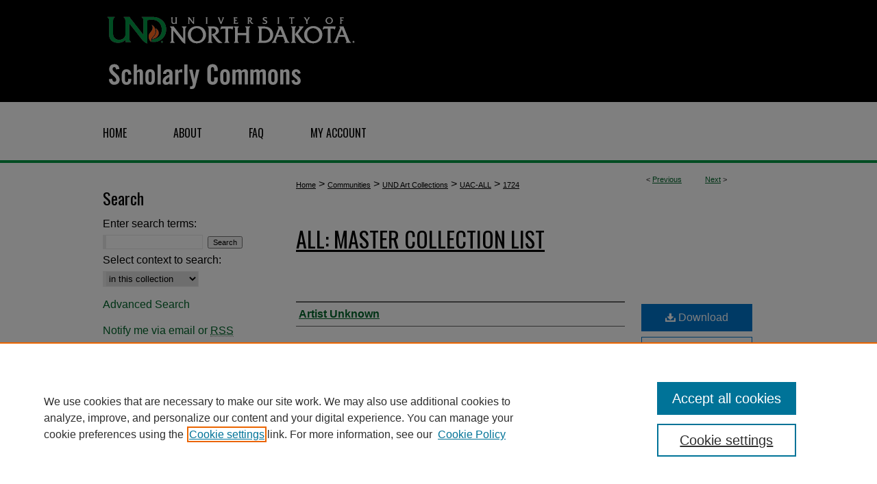

--- FILE ---
content_type: text/html; charset=UTF-8
request_url: https://commons.und.edu/uac-all/1724/
body_size: 7271
content:

<!DOCTYPE html>
<html lang="en">
<head><!-- inj yui3-seed: --><script type='text/javascript' src='//cdnjs.cloudflare.com/ajax/libs/yui/3.6.0/yui/yui-min.js'></script><script type='text/javascript' src='//ajax.googleapis.com/ajax/libs/jquery/1.10.2/jquery.min.js'></script><!-- Adobe Analytics --><script type='text/javascript' src='https://assets.adobedtm.com/4a848ae9611a/d0e96722185b/launch-d525bb0064d8.min.js'></script><script type='text/javascript' src=/assets/nr_browser_production.js></script>

<!-- def.1 -->
<meta charset="utf-8">
<meta name="viewport" content="width=device-width">
<title>
"Untitled (Sketch)" by Artist Unknown
</title>


<!-- FILE article_meta-tags.inc --><!-- FILE: /srv/sequoia/main/data/assets/site/article_meta-tags.inc -->
<meta itemprop="name" content="Untitled (Sketch)">
<meta property="og:title" content="Untitled (Sketch)">
<meta name="twitter:title" content="Untitled (Sketch)">
<meta property="article:author" content="Artist Unknown">
<meta name="author" content="Artist Unknown">
<meta name="robots" content="noodp, noydir">
<meta name="description" content="Hands holding hands gradually getting smaller, white and brown">
<meta itemprop="description" content="Hands holding hands gradually getting smaller, white and brown">
<meta name="twitter:description" content="Hands holding hands gradually getting smaller, white and brown">
<meta property="og:description" content="Hands holding hands gradually getting smaller, white and brown">
<meta itemprop="image" content="https://commons.und.edu/uac-all/2690/preview.jpg">
<meta name="twitter:image:src" content="https://commons.und.edu/uac-all/2690/preview.jpg">
<meta property="og:image" content="https://commons.und.edu/uac-all/2690/preview.jpg">
<meta property="og:image:alt" content="Cover image for Untitled (Sketch)">
<meta name="viewport" content="width=device-width">
<!-- Additional Twitter data -->
<meta name="twitter:card" content="summary">
<!-- Additional Open Graph data -->
<meta property="og:type" content="article">
<meta property="og:url" content="https://commons.und.edu/uac-all/1724">
<meta property="og:site_name" content="UND Scholarly Commons">




<!-- FILE: article_meta-tags.inc (cont) -->
<meta name="bepress_is_article_cover_page" content="1">


<!-- sh.1 -->
<link rel="stylesheet" href="/ir-style.css" type="text/css" media="screen">
<link rel="stylesheet" href="/ir-custom.css" type="text/css" media="screen">
<link rel="stylesheet" href="../ir-custom.css" type="text/css" media="screen">
<link rel="stylesheet" href="/ir-local.css" type="text/css" media="screen">
<link rel="stylesheet" href="../ir-local.css" type="text/css" media="screen">
<link rel="stylesheet" href="/ir-print.css" type="text/css" media="print">
<link type="text/css" rel="stylesheet" href="/assets/floatbox/floatbox.css">
<link rel="alternate" type="application/rss+xml" title="Site Feed" href="/recent.rss">
<link rel="shortcut icon" href="/favicon.ico" type="image/x-icon">
<!--[if IE]>
<link rel="stylesheet" href="/ir-ie.css" type="text/css" media="screen">
<![endif]-->

<!-- JS -->
<script type="text/javascript" src="/assets/scripts/yui-init.pack.js"></script>
<script type="text/javascript" src="/assets/scripts/GalleryControlYUI.pack.js"></script>
<script type="text/javascript" src="/assets/scripts/BackMonitorYUI.pack.js"></script>
<script type="text/javascript" src="/assets/scripts/gallery-init.pack.js"></script>
<script type="text/javascript" src="/assets/footnoteLinks.js"></script>

<!-- end sh.1 -->
<link rel="alternate" type="application/rss+xml" title="UND Scholarly Commons: ALL: Master Collection List RSS feed" href="/uac-all/recent.rss">




<script type="text/javascript">var pageData = {"page":{"environment":"prod","productName":"bpdg","language":"en","name":"ir_gallery:article","businessUnit":"els:rp:st"},"visitor":{}};</script>

</head>
<body id="gallery">
<!-- FILE /srv/sequoia/main/data/commons.und.edu/assets/header.pregen --><!-- FILE: /srv/sequoia/main/data/assets/site/mobile_nav.inc --><!--[if !IE]>-->
<script src="/assets/scripts/dc-mobile/dc-responsive-nav.js"></script>

<header id="mobile-nav" class="nav-down device-fixed-height" style="visibility: hidden;">
  
  
  <nav class="nav-collapse">
    <ul>
      <li class="menu-item active device-fixed-width"><a href="https://commons.und.edu" title="Home" data-scroll >Home</a></li>
      <li class="menu-item device-fixed-width"><a href="https://commons.und.edu/do/search/advanced/" title="Search" data-scroll ><i class="icon-search"></i> Search</a></li>
      <li class="menu-item device-fixed-width"><a href="https://commons.und.edu/communities.html" title="Browse" data-scroll >Browse Collections</a></li>
      <li class="menu-item device-fixed-width"><a href="/cgi/myaccount.cgi?context=uac-all" title="My Account" data-scroll >My Account</a></li>
      <li class="menu-item device-fixed-width"><a href="https://commons.und.edu/about.html" title="About" data-scroll >About</a></li>
      <li class="menu-item device-fixed-width"><a href="https://network.bepress.com" title="Digital Commons Network" data-scroll ><img width="16" height="16" alt="DC Network" style="vertical-align:top;" src="/assets/md5images/8e240588cf8cd3a028768d4294acd7d3.png"> Digital Commons Network™</a></li>
    </ul>
  </nav>
</header>

<script src="/assets/scripts/dc-mobile/dc-mobile-nav.js"></script>
<!--<![endif]-->
<!-- FILE: /srv/sequoia/main/data/commons.und.edu/assets/header.pregen (cont) -->



<div id="und">
	<div id="container">
		<a href="#main" class="skiplink" accesskey="2" >Skip to main content</a>

					
			<div id="header">
				<a href="https://commons.und.edu" id="banner_link" title="UND Scholarly Commons" >
					<img id="banner_image" alt="UND Scholarly Commons" width='980' height='149' src="/assets/md5images/2bcd3b0d3396e201710a9254ae35bf37.png">
				</a>	
				
					<a href="http://und.edu" id="logo_link" title="University of North Dakota" >
						<img id="logo_image" alt="University of North Dakota" width='375' height='75' src="/assets/md5images/33a569231ce7202d91029fb0e589996d.png">
					</a>	
				
			</div>
					
			<div id="navigation">
				<!-- FILE: /srv/sequoia/main/data/assets/site/ir_navigation.inc --><div id="tabs" role="navigation" aria-label="Main"><ul><li id="tabone"><a href="https://commons.und.edu" title="Home" ><span>Home</span></a></li><li id="tabtwo"><a href="https://commons.und.edu/about.html" title="About" ><span>About</span></a></li><li id="tabthree"><a href="https://commons.und.edu/faq.html" title="FAQ" ><span>FAQ</span></a></li><li id="tabfour"><a href="https://commons.und.edu/cgi/myaccount.cgi?context=uac-all" title="My Account" ><span>My Account</span></a></li></ul></div>


<!-- FILE: /srv/sequoia/main/data/commons.und.edu/assets/header.pregen (cont) -->
			</div>
		

		<div id="wrapper">
			<div id="content">
				<div id="main" class="text">

<script type="text/javascript" src="/assets/floatbox/floatbox.js"></script> 
<!-- FILE: /srv/sequoia/main/data/assets/site/article_pager.inc -->

<div id="breadcrumb"><ul id="pager">

                
                 
<li>&lt; <a href="https://commons.und.edu/uac-all/705" class="ignore" >Previous</a></li>
        
        
        

                
                 
<li><a href="https://commons.und.edu/uac-all/1938" class="ignore" >Next</a> &gt;</li>
        
        
        
<li>&nbsp;</li></ul><div class="crumbs"><!-- FILE: /srv/sequoia/main/data/assets/site/ir_breadcrumb.inc -->

<div class="crumbs" role="navigation" aria-label="Breadcrumb">
	<p>
	
	
			<a href="https://commons.und.edu" class="ignore" >Home</a>
	
	
	
	
	
	
	
	
	
	
	 <span aria-hidden="true">&gt;</span> 
		<a href="https://commons.und.edu/communities" class="ignore" >Communities</a>
	
	
	
	
	
	
	 <span aria-hidden="true">&gt;</span> 
		<a href="https://commons.und.edu/uac" class="ignore" >UND Art Collections</a>
	
	
	
	
	
	
	 <span aria-hidden="true">&gt;</span> 
		<a href="https://commons.und.edu/uac-all" class="ignore" >UAC-ALL</a>
	
	
	
	
	
	 <span aria-hidden="true">&gt;</span> 
		<a href="https://commons.und.edu/uac-all/1724" class="ignore" aria-current="page" >1724</a>
	
	
	
	</p>
</div>


<!-- FILE: /srv/sequoia/main/data/assets/site/article_pager.inc (cont) --></div>
</div>
<!-- FILE: /srv/sequoia/main/data/assets/site/ir_gallery/image/index.html (cont) -->

<!-- FILE: /srv/sequoia/main/data/assets/site/ir_gallery/image/article_info.inc -->
<!-- FILE: /srv/sequoia/main/data/assets/site/ir_gallery/image/ir_article_header.inc --><div id="series-header"><div id="series-logo" style="text-align:center;margin:0 auto;">
<!-- FILE: /srv/sequoia/main/data/assets/site/ir_gallery/ir_series_logo.inc -->
<!-- FILE: /srv/sequoia/main/data/assets/site/ir_gallery/image/ir_article_header.inc (cont) --></div></div>
<div class="clear">&nbsp;</div>
<h2 id="series-title"><a href="https://commons.und.edu/uac-all" >ALL: Master Collection List</a></h2>

<div style="clear:both;">&nbsp;</div>
<div id="sub">
<div id="alpha"><!-- FILE: /srv/sequoia/main/data/assets/site/ir_gallery/image/article_info.inc (cont) --><div id='authors' class='element'>
<h2 class='visually-hidden'>Artist</h2>
<p class="author"><a href='https://commons.und.edu/do/search/?q=author%3A%22Artist%20Unknown%22&start=0&context=10651111'><strong>Artist Unknown</strong></a><br />
</p></div>
<div class='clear'></div>
<div id='nationality' class='element'>
<h2 class='field-heading'>Nationality</h2>
<p>American</p>
</div>
<div class='clear'></div>
<div id='title' class='element'>
<h1><a href='https://commons.und.edu/context/uac-all/article/2690/type/native/viewcontent'>Untitled (Sketch)</a></h1>
</div>
<div class='clear'></div>
<div id='preview_image' class='element'>
<h2 class='field-heading'>Preview</h2>
<img src='https://commons.und.edu/uac-all/2690/preview.jpg' alt='image preview'>
</div>
<div class='clear'></div>
<div id='medium' class='element'>
<h2 class='field-heading'>Medium</h2>
<p>Ink Drawing</p>
</div>
<div class='clear'></div>
<div id='height' class='element'>
<h2 class='field-heading'>Height</h2>
<p>18"</p>
</div>
<div class='clear'></div>
<div id='width' class='element'>
<h2 class='field-heading'>Width</h2>
<p>12"</p>
</div>
<div class='clear'></div>
<div id='provenance' class='element'>
<h2 class='field-heading'>Collection/Provenance</h2>
<p>Art & Design Study Collection</p>
</div>
<div class='clear'></div>
<div id='status' class='element'>
<h2 class='field-heading'>Status</h2>
<p>Stored: FF_004_A</p>
</div>
<div class='clear'></div>
<div id='location' class='element'>
<h2 class='field-heading'>Location</h2>
<p>UND Art Collections Repository</p>
</div>
<div class='clear'></div>
<div id='abstract' class='element'>
<h2 class='field-heading'>Additional Information</h2>
<p>Hands holding hands gradually getting smaller, white and brown</p>
</div>
<div class='clear'></div>
<div id='condition' class='element'>
<h2 class='field-heading'>Condition</h2>
<p>Good</p>
</div>
<div class='clear'></div>
<div id='condition_notes' class='element'>
<h2 class='field-heading'>Condition Notes</h2>
<p>Discolored</p>
</div>
<div class='clear'></div>
<div id='rights' class='element'>
<h2 class='field-heading'>Rights</h2>
<p>Images are provided for educational purposes only and may not be reproduced for commercial use. Images may be protected by artist copyright. A credit line is required to be used for any public non-commercial educational purpose. The credit line must include, “Image courtesy of the University of North Dakota.”</p>
</div>
<div class='clear'></div>
</div>
    </div>
    <div id='beta_7-3'>
<!-- FILE: /srv/sequoia/main/data/assets/site/info_box_7_3.inc --><!-- FILE: /srv/sequoia/main/data/assets/site/openurl.inc -->

























<!-- FILE: /srv/sequoia/main/data/assets/site/info_box_7_3.inc (cont) -->
<!-- FILE: /srv/sequoia/main/data/assets/site/ir_download_link.inc -->









	
	
	
    
    
    
	
	
	
		
		
		
	
	
	
	

<!-- FILE: /srv/sequoia/main/data/assets/site/info_box_7_3.inc (cont) -->


	<!-- FILE: /srv/sequoia/main/data/assets/site/info_box_download_button.inc --><div class="aside download-button">
    <a id="native" class="btn" href="https://commons.und.edu/context/uac-all/article/2690/type/native/viewcontent" title="Download 559&nbsp;KB file" target="_blank" > 
    	<i class="icon-download-alt" aria-hidden="true"></i>
    	Download
    </a>
      <a id="img-med" class="btn" href="https://commons.und.edu/uac-all/2690/preview.jpg" title="Document opens in new window" target="_blank" > 
    	<i class="icon-download-alt" aria-hidden="true"></i>
        Medium
      </a>
      <a id="img-thumb" class="btn" href="https://commons.und.edu/uac-all/2690/thumbnail.jpg" title="Document opens in new window" target="_blank" > 
    	<i class="icon-download-alt" aria-hidden="true"></i>
        Thumbnail
      </a>
</div>


<!-- FILE: /srv/sequoia/main/data/assets/site/info_box_7_3.inc (cont) -->
	<!-- FILE: /srv/sequoia/main/data/assets/site/info_box_embargo.inc -->
<!-- FILE: /srv/sequoia/main/data/assets/site/info_box_7_3.inc (cont) -->

<!-- FILE: /srv/sequoia/main/data/commons.und.edu/assets/ir_gallery/info_box_custom_upper.inc -->

<!-- FILE: /srv/sequoia/main/data/assets/site/info_box_7_3.inc (cont) -->
<!-- FILE: /srv/sequoia/main/data/assets/site/info_box_openurl.inc -->
<!-- FILE: /srv/sequoia/main/data/assets/site/info_box_7_3.inc (cont) -->

<!-- FILE: /srv/sequoia/main/data/assets/site/info_box_article_metrics.inc -->






<div id="article-stats" class="aside hidden">

    <p class="article-downloads-wrapper hidden"><span id="article-downloads"></span> DOWNLOADS</p>
    <p class="article-stats-date hidden">Since September 18, 2018</p>

    <p class="article-plum-metrics">
        <a href="https://plu.mx/plum/a/?repo_url=https://commons.und.edu/uac-all/1724" class="plumx-plum-print-popup plum-bigben-theme" data-badge="true" data-hide-when-empty="true" ></a>
    </p>
</div>
<script type="text/javascript" src="//cdn.plu.mx/widget-popup.js"></script>





<!-- Article Download Counts -->
<script type="text/javascript" src="/assets/scripts/article-downloads.pack.js"></script>
<script type="text/javascript">
    insertDownloads(12837165);
</script>


<!-- Add border to Plum badge & download counts when visible -->
<script>
// bind to event when PlumX widget loads
jQuery('body').bind('plum:widget-load', function(e){
// if Plum badge is visible
  if (jQuery('.PlumX-Popup').length) {
// remove 'hidden' class
  jQuery('#article-stats').removeClass('hidden');
  jQuery('.article-stats-date').addClass('plum-border');
  }
});
// bind to event when page loads
jQuery(window).bind('load',function(e){
// if DC downloads are visible
  if (jQuery('#article-downloads').text().length > 0) {
// add border to aside
  jQuery('#article-stats').removeClass('hidden');
  }
});
</script>



<!-- Adobe Analytics: Download Click Tracker -->
<script>

$(function() {

  // Download button click event tracker for PDFs
  $(".aside.download-button").on("click", "a#pdf", function(event) {
    pageDataTracker.trackEvent('navigationClick', {
      link: {
          location: 'aside download-button',
          name: 'pdf'
      }
    });
  });

  // Download button click event tracker for native files
  $(".aside.download-button").on("click", "a#native", function(event) {
    pageDataTracker.trackEvent('navigationClick', {
        link: {
            location: 'aside download-button',
            name: 'native'
        }
     });
  });

});

</script>
<!-- FILE: /srv/sequoia/main/data/assets/site/info_box_7_3.inc (cont) -->


	<!-- FILE: /srv/sequoia/main/data/assets/site/info_box_keywords.inc -->
	

<!-- FILE: /srv/sequoia/main/data/assets/site/info_box_7_3.inc (cont) -->


<!-- FILE: /srv/sequoia/main/data/assets/site/bookmark_widget.inc -->

<div id="share" class="aside">
<h2>Share</h2>
	
	<div class="a2a_kit a2a_kit_size_24 a2a_default_style">
    	<a class="a2a_button_facebook"></a>
    	<a class="a2a_button_linkedin"></a>
		<a class="a2a_button_whatsapp"></a>
		<a class="a2a_button_email"></a>
    	<a class="a2a_dd"></a>
    	<script async src="https://static.addtoany.com/menu/page.js"></script>
	</div>
</div>

<!-- FILE: /srv/sequoia/main/data/assets/site/info_box_7_3.inc (cont) -->
<!-- FILE: /srv/sequoia/main/data/assets/site/info_box_geolocate.inc --><!-- FILE: /srv/sequoia/main/data/assets/site/ir_geolocate_enabled_and_displayed.inc -->

<!-- FILE: /srv/sequoia/main/data/assets/site/info_box_geolocate.inc (cont) -->

<!-- FILE: /srv/sequoia/main/data/assets/site/info_box_7_3.inc (cont) -->

	<!-- FILE: /srv/sequoia/main/data/assets/site/zotero_coins.inc -->

<span class="Z3988" title="ctx_ver=Z39.88-2004&amp;rft_val_fmt=info%3Aofi%2Ffmt%3Akev%3Amtx%3Ajournal&amp;rft_id=https%3A%2F%2Fcommons.und.edu%2Fuac-all%2F1724&amp;rft.atitle=Untitled%20%28Sketch%29&amp;rft.aufirst=Artist&amp;rft.aulast=Unknown&amp;rft.jtitle=ALL%3A%20Master%20Collection%20List&amp;rft.date=2018-09-18">COinS</span>
<!-- FILE: /srv/sequoia/main/data/assets/site/info_box_7_3.inc (cont) -->

<!-- FILE: /srv/sequoia/main/data/assets/site/info_box_custom_lower.inc -->
<!-- FILE: /srv/sequoia/main/data/assets/site/info_box_7_3.inc (cont) -->
<!-- FILE: /srv/sequoia/main/data/assets/site/ir_gallery/image/article_info.inc (cont) --></div>


<div class='clear'>&nbsp;</div>
<!-- FILE: /srv/sequoia/main/data/assets/site/ir_article_custom_fields.inc -->

<!-- FILE: /srv/sequoia/main/data/assets/site/ir_gallery/image/article_info.inc (cont) -->
<!-- FILE: /srv/sequoia/main/data/assets/site/ir_gallery/zoomify_loader.inc -->
<!--[if gt IE 9]><!-->
<script type='text/javascript'>
    // I don't know why, but if you include the conditional compliation here
    // inside the main bepress script below, everything breaks. Apparently, 
    // it doesn't play well with others and needs it's own sandbox
    var isIE10 = false;
    /*@cc_on
        console.log(@_jscript_version);
        if (@_jscript_version <= 10) {
            isIE10 = true;
        }
    @*/
</script>
<script type='text/javascript'>
    if (!isIE10) {
        var assetHost = '//assets.bepress.com/20200205/';
        
        var loaderPath = assetHost + 'shared/zoomify/js/zoomifyLoader.pack.js';
        var viewerPath = assetHost + 'shared/zoomify/js/ZoomifyImageViewer.pack.js';
        
        YUI().use('node', function(Y) {
	    	Y.on("domready", function(){
	    	
		    	Y.Get.js(viewerPath, function (err) {
		    		if (err) {
		    			console.log(err);
		    		} else {	    		
					Y.Get.js(loaderPath, function (err) {
		    				if (err) {
		    					console.log(err);
			    			} else {
	    		
						    	var zLoader = new ZoomifyLoader(Y, Z, assetHost );
						    	zLoader.loadImageViewer();	
						}
		    			});		    	
	    			}
		    	});
            });
        }); 
    }
</script>
<!--<![endif]-->

<!-- FILE: /srv/sequoia/main/data/assets/site/ir_gallery/image/article_info.inc (cont) -->

<!-- FILE: /srv/sequoia/main/data/assets/site/ir_gallery/image/index.html (cont) -->
<!-- FILE /srv/sequoia/main/data/assets/site/footer.pregen --></div>
	<div class="verticalalign">&nbsp;</div>
	<div class="clear">&nbsp;</div>

</div>

	<div id="sidebar" role="complementary">
	<!-- FILE: /srv/sequoia/main/data/assets/site/ir_sidebar_7_8.inc -->

	<!-- FILE: /srv/sequoia/main/data/assets/site/ir_sidebar_sort_sba.inc --><!-- FILE: /srv/sequoia/main/data/assets/site/ir_sidebar_custom_upper_7_8.inc -->

<!-- FILE: /srv/sequoia/main/data/assets/site/ir_sidebar_sort_sba.inc (cont) -->
<!-- FILE: /srv/sequoia/main/data/assets/site/ir_sidebar_search_7_8.inc --><h2>Search</h2>


	
<form method='get' action='https://commons.und.edu/do/search/' id="sidebar-search">
	<label for="search" accesskey="4">
		Enter search terms:
	</label>
		<div>
			<span class="border">
				<input type="text" name='q' class="search" id="search">
			</span> 
			<input type="submit" value="Search" class="searchbutton" style="font-size:11px;">
		</div>
	<label for="context">
		Select context to search:
	</label> 
		<div>
			<span class="border">
				<select name="fq" id="context">
					
					
					
						<option value='virtual_ancestor_link:"https://commons.und.edu/uac-all"'>in this collection</option>
					
					
					<option value='virtual_ancestor_link:"https://commons.und.edu"'>in this repository</option>
					<option value='virtual_ancestor_link:"http:/"'>across all repositories</option>
				</select>
			</span>
		</div>
</form>

<p class="advanced">
	
	
		<a href="https://commons.und.edu/do/search/advanced/?fq=virtual_ancestor_link:%22https://commons.und.edu/uac-all%22" >
			Advanced Search
		</a>
	
</p>
<!-- FILE: /srv/sequoia/main/data/assets/site/ir_sidebar_sort_sba.inc (cont) -->
<!-- FILE: /srv/sequoia/main/data/assets/site/ir_sidebar_notify_7_8.inc -->


	<ul id="side-notify">
		<li class="notify">
			<a href="https://commons.und.edu/uac-all/announcements.html" title="Email or RSS Notifications" >
				Notify me via email or <acronym title="Really Simple Syndication">RSS</acronym>
			</a>
		</li>
	</ul>



<!-- FILE: /srv/sequoia/main/data/assets/site/urc_badge.inc -->






<!-- FILE: /srv/sequoia/main/data/assets/site/ir_sidebar_notify_7_8.inc (cont) -->

<!-- FILE: /srv/sequoia/main/data/assets/site/ir_sidebar_sort_sba.inc (cont) -->
<!-- FILE: /srv/sequoia/main/data/assets/site/ir_sidebar_custom_middle_7_8.inc --><!-- FILE: /srv/sequoia/main/data/assets/site/ir_sidebar_sort_sba.inc (cont) -->
<!-- FILE: /srv/sequoia/main/data/assets/site/ir_sidebar_browse.inc --><h2>Browse</h2>
<ul id="side-browse">


<li class="collections"><a href="https://commons.und.edu/communities.html" title="Browse by Collections" >Collections</a></li>
<li class="discipline-browser"><a href="https://commons.und.edu/do/discipline_browser/disciplines" title="Browse by Disciplines" >Disciplines</a></li>
<li class="author"><a href="https://commons.und.edu/authors.html" title="Browse by Author" >Authors</a></li>


</ul>
<!-- FILE: /srv/sequoia/main/data/assets/site/ir_sidebar_sort_sba.inc (cont) -->
<!-- FILE: /srv/sequoia/main/data/commons.und.edu/assets/ir_sidebar_author_7_8.inc --><h2>Author Corner</h2>




		

		

	<ul id="side-author">
		<li class="faq">
			<a href="https://commons.und.edu/faq.html" title="Author FAQ" >
				Author FAQ
			</a>
		</li>
		
		<li>
		<a href="https://commons.und.edu/policies.html" >Policies</a>
		</li>
		
			<li>
		<a href="https://commons.und.edu/author-submission-agreement.pdf" >Author Submission Agreement</a>
	
		</li>
		<li>
		<a href="https://library.und.edu/about/" >About the Library</a></li>	
		
		
		
		
	</ul>


<!-- FILE: /srv/sequoia/main/data/assets/site/ir_sidebar_sort_sba.inc (cont) -->
<!-- FILE: /srv/sequoia/main/data/assets/site/ir_sidebar_custom_lower_7_8.inc --><!-- FILE: /srv/sequoia/main/data/assets/site/ir_sidebar_homepage_links_7_8.inc --><h2>Links</h2>
	<ul id="homepage-links">
		<li class="sb-homepage">
			
				<a href="https://undalumni.org/donate?fid=AiqRp08vCN8%3d&fdesc=A0Rfx9b5fgPkUPp%2fKfe0NkPWxraPGXXY7WLCPPERXqyrvdYtLeX%2biBwUTpKTFIjFKzx5Z%2f0V1xNF8nnh2pU3%2fQ%3d%3d" title="uac-all Home Page" >
						UND Art Collections Endowment Support
				</a>
			
			
			
		</li>
	</ul>


<!-- FILE: /srv/sequoia/main/data/assets/site/ir_sidebar_custom_lower_7_8.inc (cont) -->
	



<!-- FILE: /srv/sequoia/main/data/assets/site/ir_sidebar_sort_sba.inc (cont) -->
<!-- FILE: /srv/sequoia/main/data/assets/site/ir_sidebar_sw_links_7_8.inc -->

	
		
	


	<!-- FILE: /srv/sequoia/main/data/assets/site/ir_sidebar_sort_sba.inc (cont) -->

<!-- FILE: /srv/sequoia/main/data/assets/site/ir_sidebar_geolocate.inc --><!-- FILE: /srv/sequoia/main/data/assets/site/ir_geolocate_enabled_and_displayed.inc -->

<!-- FILE: /srv/sequoia/main/data/assets/site/ir_sidebar_geolocate.inc (cont) -->

<!-- FILE: /srv/sequoia/main/data/assets/site/ir_sidebar_sort_sba.inc (cont) -->
<!-- FILE: /srv/sequoia/main/data/assets/site/ir_sidebar_custom_lowest_7_8.inc -->


<!-- FILE: /srv/sequoia/main/data/assets/site/ir_sidebar_sort_sba.inc (cont) -->
<!-- FILE: /srv/sequoia/main/data/assets/site/ir_sidebar_7_8.inc (cont) -->

		



<!-- FILE: /srv/sequoia/main/data/assets/site/footer.pregen (cont) -->
	<div class="verticalalign">&nbsp;</div>
	</div>

</div>

<!-- FILE: /srv/sequoia/main/data/assets/site/ir_footer_content.inc --><div id="footer" role="contentinfo">
	
	
	<!-- FILE: /srv/sequoia/main/data/assets/site/ir_bepress_logo.inc --><div id="bepress">

<a href="https://www.elsevier.com/solutions/digital-commons" title="Elsevier - Digital Commons" >
	<em>Elsevier - Digital Commons</em>
</a>

</div>
<!-- FILE: /srv/sequoia/main/data/assets/site/ir_footer_content.inc (cont) -->
	<p>
		<a href="https://commons.und.edu" title="Home page" accesskey="1" >Home</a> | 
		<a href="https://commons.und.edu/about.html" title="About" >About</a> | 
		<a href="https://commons.und.edu/faq.html" title="FAQ" >FAQ</a> | 
		<a href="/cgi/myaccount.cgi?context=uac-all" title="My Account Page" accesskey="3" >My Account</a> | 
		<a href="https://commons.und.edu/accessibility.html" title="Accessibility Statement" accesskey="0" >Accessibility Statement</a>
	</p>
	<p>
	
	
		<a class="secondary-link" href="https://www.elsevier.com/legal/privacy-policy" title="Privacy Policy" >Privacy</a>
	
		<a class="secondary-link" href="https://www.elsevier.com/legal/elsevier-website-terms-and-conditions" title="Copyright Policy" >Copyright</a>	
	</p> 
	
</div>

<!-- FILE: /srv/sequoia/main/data/assets/site/footer.pregen (cont) -->

</div>
</div>

<!-- FILE: /srv/sequoia/main/data/commons.und.edu/assets/ir_analytics.inc --><!-- Google tag (gtag.js) -->
<script async src=" https://www.googletagmanager.com/gtag/js?id=G-WK7XNWHP7X"></script>
<script>
  window.dataLayer = window.dataLayer || [];
  function gtag(){dataLayer.push(arguments);}
  gtag('js', new Date());
  gtag('config', 'G-WK7XNWHP7X');
</script>
<!-- FILE: /srv/sequoia/main/data/assets/site/footer.pregen (cont) -->

<script type='text/javascript' src='/assets/scripts/bpbootstrap-20160726.pack.js'></script><script type='text/javascript'>BPBootstrap.init({appendCookie:''})</script></body></html>
